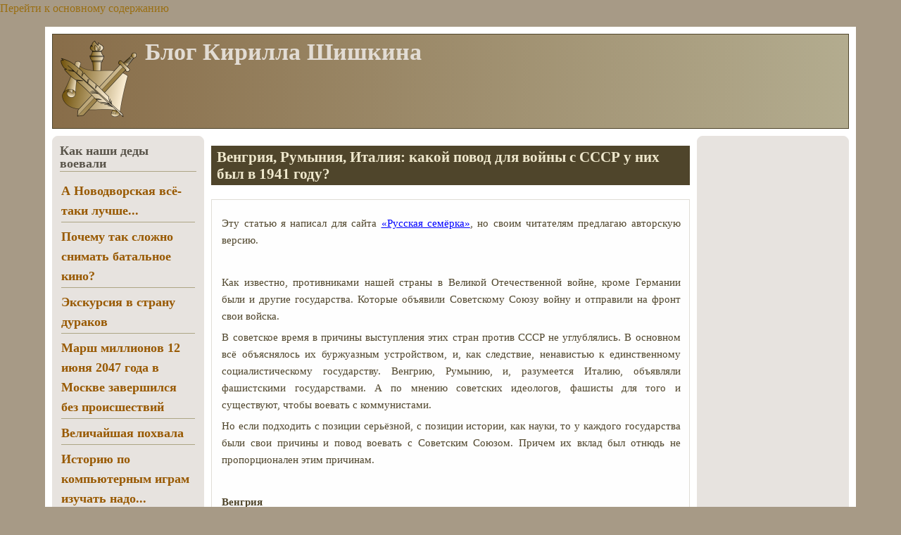

--- FILE ---
content_type: text/html; charset=utf-8
request_url: http://nwtele.ru/content/vengriya-rumyniya-italiya-kakoy-povod-dlya-voyny-s-sssr-u-nih-byl-v-1941-godu?page=24
body_size: 10882
content:
<!DOCTYPE html>
<head>
  <meta http-equiv="Content-Type" content="text/html; charset=utf-8" />
<meta name="Generator" content="Drupal 7 (http://drupal.org)" />
<link rel="canonical" href="/content/vengriya-rumyniya-italiya-kakoy-povod-dlya-voyny-s-sssr-u-nih-byl-v-1941-godu" />
<link rel="shortlink" href="/node/576" />
<meta name="viewport" content="width=device-width, initial-scale=1" />
  <title>Венгрия, Румыния, Италия: какой повод для войны с СССР у них был в 1941 году? | Блог Кирилла Шишкина</title>
  <style type="text/css" media="all">
@import url("http://nwtele.ru/modules/system/system.base.css?pgp7m5");
@import url("http://nwtele.ru/modules/system/system.menus.css?pgp7m5");
@import url("http://nwtele.ru/modules/system/system.messages.css?pgp7m5");
@import url("http://nwtele.ru/modules/system/system.theme.css?pgp7m5");
</style>
<style type="text/css" media="all">
@import url("http://nwtele.ru/sites/all/modules/simplenews/simplenews.css?pgp7m5");
@import url("http://nwtele.ru/modules/comment/comment.css?pgp7m5");
@import url("http://nwtele.ru/modules/field/theme/field.css?pgp7m5");
@import url("http://nwtele.ru/modules/node/node.css?pgp7m5");
@import url("http://nwtele.ru/modules/search/search.css?pgp7m5");
@import url("http://nwtele.ru/modules/user/user.css?pgp7m5");
@import url("http://nwtele.ru/sites/all/modules/views/css/views.css?pgp7m5");
@import url("http://nwtele.ru/sites/all/modules/ckeditor/css/ckeditor.css?pgp7m5");
</style>
<style type="text/css" media="all">
@import url("http://nwtele.ru/sites/all/modules/ctools/css/ctools.css?pgp7m5");
</style>
<style type="text/css" media="all">
@import url("http://nwtele.ru/sites/all/themes/mayo/css/style.css?pgp7m5");
@import url("http://nwtele.ru/sites/default/files/color/mayo-3f643c4e/colors.css?pgp7m5");
</style>
<link type="text/css" rel="stylesheet" href="http://nwtele.ru/sites/default/files/mayo/mayo_files/mayo.responsive.layout.css?pgp7m5" media="only screen" />

<!--[if IE 8]>
<link type="text/css" rel="stylesheet" href="http://nwtele.ru/sites/all/themes/mayo/css/ie8.css?pgp7m5" media="all" />
<![endif]-->

<!--[if  IE 7]>
<link type="text/css" rel="stylesheet" href="http://nwtele.ru/sites/all/themes/mayo/css/ie.css?pgp7m5" media="all" />
<![endif]-->

<!--[if IE 6]>
<link type="text/css" rel="stylesheet" href="http://nwtele.ru/sites/all/themes/mayo/css/ie6.css?pgp7m5" media="all" />
<![endif]-->
<style type="text/css" media="all">
<!--/*--><![CDATA[/*><!--*/
body{font-size:100%;font-family:Georgia,'Palatino Linotype','Book Antiqua','URW Palladio L',Baskerville,Meiryo,'Hiragino Mincho Pro','MS PMincho',serif;}
h1,h2,h3,h4,h5{font-family:Georgia,'Palatino Linotype','Book Antiqua','URW Palladio L',Baskerville,Meiryo,'Hiragino Mincho Pro','MS PMincho',serif;}

/*]]>*/-->
</style>
  <script type="text/javascript" src="http://nwtele.ru/misc/jquery.js?v=1.4.4"></script>
<script type="text/javascript" src="http://nwtele.ru/misc/jquery-extend-3.4.0.js?v=1.4.4"></script>
<script type="text/javascript" src="http://nwtele.ru/misc/jquery-html-prefilter-3.5.0-backport.js?v=1.4.4"></script>
<script type="text/javascript" src="http://nwtele.ru/misc/jquery.once.js?v=1.2"></script>
<script type="text/javascript" src="http://nwtele.ru/misc/drupal.js?pgp7m5"></script>
<script type="text/javascript" src="http://nwtele.ru/sites/default/files/languages/ru_MVsFcCfNZX99-TnGjhMDn2fnUtapnDcK_OJz_ojYVKA.js?pgp7m5"></script>
<script type="text/javascript" src="http://nwtele.ru/sites/all/modules/google_analytics/googleanalytics.js?pgp7m5"></script>
<script type="text/javascript" src="https://www.googletagmanager.com/gtag/js?id=UA-109695971-1"></script>
<script type="text/javascript">
<!--//--><![CDATA[//><!--
window.dataLayer = window.dataLayer || [];function gtag(){dataLayer.push(arguments)};gtag("js", new Date());gtag("set", "developer_id.dMDhkMT", true);gtag("config", "UA-109695971-1", {"groups":"default","anonymize_ip":true});
//--><!]]>
</script>
<script type="text/javascript">
<!--//--><![CDATA[//><!--
jQuery.extend(Drupal.settings, {"basePath":"\/","pathPrefix":"","setHasJsCookie":0,"ajaxPageState":{"theme":"mayo","theme_token":"6LovsQCMdAyN1Gf4xCvYm1FUanC2J9txFkbzZVlT4OU","js":{"misc\/jquery.js":1,"misc\/jquery-extend-3.4.0.js":1,"misc\/jquery-html-prefilter-3.5.0-backport.js":1,"misc\/jquery.once.js":1,"misc\/drupal.js":1,"public:\/\/languages\/ru_MVsFcCfNZX99-TnGjhMDn2fnUtapnDcK_OJz_ojYVKA.js":1,"sites\/all\/modules\/google_analytics\/googleanalytics.js":1,"https:\/\/www.googletagmanager.com\/gtag\/js?id=UA-109695971-1":1,"0":1},"css":{"modules\/system\/system.base.css":1,"modules\/system\/system.menus.css":1,"modules\/system\/system.messages.css":1,"modules\/system\/system.theme.css":1,"sites\/all\/modules\/simplenews\/simplenews.css":1,"modules\/comment\/comment.css":1,"modules\/field\/theme\/field.css":1,"modules\/node\/node.css":1,"modules\/search\/search.css":1,"modules\/user\/user.css":1,"sites\/all\/modules\/views\/css\/views.css":1,"sites\/all\/modules\/ckeditor\/css\/ckeditor.css":1,"sites\/all\/modules\/ctools\/css\/ctools.css":1,"sites\/all\/themes\/mayo\/css\/style.css":1,"sites\/all\/themes\/mayo\/css\/colors.css":1,"public:\/\/mayo\/mayo_files\/mayo.responsive.layout.css":1,"sites\/all\/themes\/mayo\/css\/ie8.css":1,"sites\/all\/themes\/mayo\/css\/ie.css":1,"sites\/all\/themes\/mayo\/css\/ie6.css":1,"0":1,"1":1}},"googleanalytics":{"account":["UA-109695971-1"],"trackOutbound":1,"trackMailto":1,"trackDownload":1,"trackDownloadExtensions":"7z|aac|arc|arj|asf|asx|avi|bin|csv|doc(x|m)?|dot(x|m)?|exe|flv|gif|gz|gzip|hqx|jar|jpe?g|js|mp(2|3|4|e?g)|mov(ie)?|msi|msp|pdf|phps|png|ppt(x|m)?|pot(x|m)?|pps(x|m)?|ppam|sld(x|m)?|thmx|qtm?|ra(m|r)?|sea|sit|tar|tgz|torrent|txt|wav|wma|wmv|wpd|xls(x|m|b)?|xlt(x|m)|xlam|xml|z|zip"}});
//--><!]]>
</script>

<!-- Global site tag (gtag.js) - Google Analytics -->
<script async src="https://www.googletagmanager.com/gtag/js?id=UA-109695971-1"></script>
<script>
  window.dataLayer = window.dataLayer || [];
  function gtag(){dataLayer.push(arguments);}
  gtag('js', new Date());

  gtag('config', 'UA-109695971-1');
</script>

</head>
<body class="html not-front not-logged-in two-sidebars page-node page-node- page-node-576 node-type-story rc-1" >
  <div id="skip-link">
    <a href="#main-content" class="element-invisible element-focusable">Перейти к основному содержанию</a>
  </div>
    

<div id="page-wrapper" style=" margin-top: 14px; margin-bottom: 14px;">
  <div id="page" style="padding: 10px;">

    <div id="header" style="border-width: 1px;">
    <div id="header-watermark" style="">
    <div class="section clearfix">

              <div id="logo">
        <a href="/" title="Главная" rel="home">
          <img src="http://nwtele.ru/sites/default/files/08_0.png" alt="Главная" />
        </a>
        </div> <!-- /#logo -->
      
              <div id="name-and-slogan">
                                    <div id="site-name"><strong>
                <a href="/" title="Главная" rel="home"><span>Блог Кирилла Шишкина</span></a>
              </strong></div>
                      
                  </div> <!-- /#name-and-slogan -->
      
      
            
      
      <div class="clearfix cfie"></div>

    </div> <!-- /.section -->
    </div> <!-- /#header-watermark -->
    </div> <!-- /#header -->

    
    <div class="clearfix cfie"></div>

    <!-- for nice_menus, superfish -->
        
    <!-- space between menus and contents -->
    <div class="spacer clearfix cfie"></div>


    <div id="main-wrapper">
    <div id="main" class="clearfix" style="">

      
      
      
      <div class="clearfix cfie"></div>


      <!-- main content -->
      <div id="content" class="column"><div class="section">

        
        
        <a id="main-content"></a>
                <h1 class="title" id="page-title">Венгрия, Румыния, Италия: какой повод для войны с СССР у них был в 1941 году?</h1>                <div class="tabs clearfix"></div>                          <div class="region region-content">
    <div id="block-system-main" class="block block-system clearfix">

    
  <div class="content">
    <div id="node-576" class="node node-story clearfix" about="/content/vengriya-rumyniya-italiya-kakoy-povod-dlya-voyny-s-sssr-u-nih-byl-v-1941-godu" typeof="sioc:Item foaf:Document">

  
      <span property="dc:title" content="Венгрия, Румыния, Италия: какой повод для войны с СССР у них был в 1941 году?" class="rdf-meta element-hidden"></span><span property="sioc:num_replies" content="0" datatype="xsd:integer" class="rdf-meta element-hidden"></span>
  
  <div class="content">
    <div class="field field-name-body field-type-text-with-summary field-label-hidden"><div class="field-items"><div class="field-item even" property="content:encoded"><p class="rtejustify"><span style="font-size:11pt"><span style="font-family:&quot;PT Serif&quot;,serif">Эту статью я написал для сайта <a href="https://russian7.ru/post/vengriya-rumyniya-italiya-kakoy-povod-dl/" style="color:blue; text-decoration:underline">«Русская семёрка»</a>, но своим читателям предлагаю авторскую версию.</span></span></p>
<p class="rtejustify"> </p>
<p class="rtejustify"><span style="font-size:11pt"><span style="font-family:&quot;PT Serif&quot;,serif">Как известно, противниками нашей страны в Великой Отечественной войне, кроме Германии были и другие государства. Которые объявили Советскому Союзу войну и отправили на фронт свои войска. </span></span></p>
<p class="rtejustify"><span style="font-size:11pt"><span style="font-family:&quot;PT Serif&quot;,serif">В советское время в причины выступления этих стран против СССР не углублялись. В основном всё объяснялось их буржуазным устройством, и, как следствие, ненавистью к единственному социалистическому государству. Венгрию, Румынию, и, разумеется Италию, объявляли фашистскими государствами. А по мнению советских идеологов, фашисты для того и существуют, чтобы воевать с коммунистами. </span></span></p>
<p class="rtejustify"><span style="font-size:11pt"><span style="font-family:&quot;PT Serif&quot;,serif">Но если подходить с позиции серьёзной, с позиции истории, как науки, то у каждого государства были свои причины и повод воевать с Советским Союзом. Причем их вклад был отнюдь не пропорционален этим причинам. </span></span></p>
<p class="rtejustify"> </p>
<p class="rtejustify"><span style="font-size:11pt"><span style="font-family:&quot;PT Serif&quot;,serif"><strong>Венгрия</strong></span></span></p>
<p class="rtejustify"> </p>
<p class="rtejustify"><span style="font-size:11pt"><span style="font-family:&quot;PT Serif&quot;,serif">Веских причин воевать с Советским Союзом у Венгрии не было. С одной стороны, было желание приобрести некоторые новые территории, например, часть Буковины, которая когда-то входила в Австро-Венгрию. Причем именно в ту часть, которая венгерская. С другой стороны, Венгрия только приобрела Трансильванию, и ей хватало забот по освоению этой очень немаленькой территории.</span></span></p>
<p class="rtejustify"><span style="font-size:11pt"><span style="font-family:&quot;PT Serif&quot;,serif">И, что немаловажно, у Венгрии, по сути, не было армии. В 41-м году ей практически нечего было выставить на фронт. Связанная Трианонским договором, Венгрия не могла производить танки, самолёты и многое другое. И если Германия отказалась выполнять Версальский договор, то Венгрия только-только от него уходила. Именно по этой причине немецкий Генштаб никак не рассматривал участие венгерских войск в войне против СССР.</span></span></p>
<p class="rtejustify"><span style="font-size:11pt"><span style="font-family:&quot;PT Serif&quot;,serif">И, тем не менее, хоть и почти символичный контингент своих войск, венгерское правительство к войне подготовило. </span></span></p>
<p class="rtejustify"><span style="font-size:11pt"><span style="font-family:&quot;PT Serif&quot;,serif">Формальным поводом для вступления в войну послужила бомбардировка неизвестными самолётами города Кошице 26-го июня. Город, кстати словацкий, венгры его просто оккупировали. Кто бомбил до сих пор неизвестно. Есть версия, что это была немецкая провокация. Что выглядит, по меньшей мере, странно. Поскольку Венгрия и так склонялась к участию в войне, а её помощь Германии как раз была меньше всего нужна. Поэтому версия о том, что бомбили советские самолеты, то ли по ошибке, то ли просто действуя по предвоенным планам, выглядит более достоверно. </span></span></p>
<p class="rtejustify"><span style="font-size:11pt"><span style="font-family:&quot;PT Serif&quot;,serif">В результате Венгрия объявила войну СССР 27-го июня. </span></span></p>
<p class="rtejustify"><span style="font-size:11pt"><span style="font-family:&quot;PT Serif&quot;,serif">Участие Венгрии во Второй Мировой войне обошлось ей в 809 066 погибших венгерских солдат. Подавляющее большинство погибло в боях с Красной Армией</span></span></p>
<p class="rtejustify"> </p>
<p class="rtejustify"><span style="font-size:11pt"><span style="font-family:&quot;PT Serif&quot;,serif"><strong>Румыния</strong></span></span></p>
<p class="rtejustify"> </p>
<p class="rtejustify"><span style="font-size:11pt"><span style="font-family:&quot;PT Serif&quot;,serif">Ситуация Румынии к 1941 году была просто критической. Болгария отняла у неё Южную Добруджу, Венгрия — Трансильванию, Советский Союз — Бессарабию и Северную Буковину. То, что все эти страны вернули себе свои территории не столь важно. </span></span></p>
<p class="rtejustify"><span style="font-size:11pt"><span style="font-family:&quot;PT Serif&quot;,serif">В сложившейся ситуации единственным выходом для Румынии был союз с Германией, которая бы могла защитить её от Венгрии, и дать возможность как-то компенсировать территориальные потери. А что-то приобрести Румыния могла только за счёт СССР, претендуя не только на Молдавию (её румыны почему-то считали своей неотъемлемой частью), но и значительную часть Причерноморья, в первую очередь Одессу. </span></span></p>
<p class="rtejustify"><span style="font-size:11pt"><span style="font-family:&quot;PT Serif&quot;,serif">Румыния оказалась единственным союзником Германии, чьи войска начали войну 22-го июня. </span></span></p>
<p class="rtejustify"><span style="font-size:11pt"><span style="font-family:&quot;PT Serif&quot;,serif">Потери Румынии на Восточном фронте составили 475 070 человек убитыми. </span></span></p>
<p class="rtejustify"> </p>
<p class="rtejustify"><span style="font-size:11pt"><span style="font-family:&quot;PT Serif&quot;,serif"><strong>Италия</strong></span></span></p>
<p class="rtejustify"> </p>
<p class="rtejustify"><span style="font-size:11pt"><span style="font-family:&quot;PT Serif&quot;,serif">Страна, у которой точно не было повода воевать с Советским Союзом — это Италия. Особенно учитывая географическое положение. Вооруженные силы Италии с трудом справляясь с решением задач в районе Средиземноморья, доставляя своим союзникам-немцам больше проблем, чем помощи. Армия у итальянцев была откровенно слабая. Но Муссолини стремился участвовать во всем и везде. Командование Вермахта с огромным трудом отбилось от «помощи» итальянцев в планируемом вторжении на Британские острова. </span></span></p>
<p class="rtejustify"><span style="font-size:11pt"><span style="font-family:&quot;PT Serif&quot;,serif">То, что Гитлер сообщил Муссолини о вторжении в СССР лишь 21-го июня, не помешало итальянцам объявить войну Советскому Союзу уже на следующий день. </span></span></p>
<p class="rtejustify"><span style="font-size:11pt"><span style="font-family:&quot;PT Serif&quot;,serif">Желание Дуче отправить итальянские войска на Восточный фронт, в помощь Вермахту, было встречено в штыки, но 30-го июня итальянцы все-таки получили согласие. </span></span></p>
<p class="rtejustify"><span style="font-size:11pt"><span style="font-family:&quot;PT Serif&quot;,serif">Повод для объявления войны порадовал бы любого советского историка: Италия вступала в войну, чтобы принять участие во «всеобщем крестовом походе против коммунизма».</span></span></p>
<p class="rtejustify"><span style="font-size:11pt"><span style="font-family:&quot;PT Serif&quot;,serif">Польза от итальянских войск на Восточном фронте была минимальна. Они оказались очень кстати лишь в тот момент, когда между участками фронта, занимаемыми румынским и венгерскими войска (находившимися де-факто в состоянии войны), нужно было кого-то поставить. </span></span></p>
<p class="rtejustify"><span style="font-size:11pt"><span style="font-family:&quot;PT Serif&quot;,serif">«Приключения» итальянцев в России закончились особо трагически. Остатки войск, после разгрома под Сталинградом, были вывезены на Украину, где бывшие союзники (к тому времени Италия перешла на сторону англо-американцев) арестовали всех итальянцев и отправили их в концлагеря. При этом более двух тысяч итальянцев были сразу же расстреляны. </span></span></p>
<p class="rtejustify"><span style="font-size:11pt"><span style="font-family:&quot;PT Serif&quot;,serif">Потери Италии на Восточном фронте оцениваются примерно в 70 000 человек, включая не вернувшихся из плена.</span></span></p>
<p class="rtejustify"> </p>
<p class="rtejustify"><span style="font-size:11pt"><span style="font-family:&quot;PT Serif&quot;,serif"><strong>Словакия</strong></span></span></p>
<p class="rtejustify"> </p>
<p class="rtejustify"><span style="font-size:11pt"><span style="font-family:&quot;PT Serif&quot;,serif">Словакии с полуторамиллионным населением вмешиваться в драку держав был едва ли уместно. Тем более, уверенности в том, что словаки буду хорошо воевать против других славян, не было ни у словацкого руководства, ни у немецкого. Опыт Первой Мировой войны был ещё свеж. </span></span></p>
<p class="rtejustify"><span style="font-size:11pt"><span style="font-family:&quot;PT Serif&quot;,serif">Тем не менее, словацкое руководство, рассчитывало получить какие-то преференции от своего участия в войне. Их ситуация была чем-то схожа с румынской – Венгрия уже оккупировала часть словацких земель, и не собиралась на этом останавливаться. Всё-таки в Австро-Венгрии словацкие земли относились к венгерской части двуединой монархии, и венгры это хорошо помнили. </span></span></p>
<p class="rtejustify"><span style="font-size:11pt"><span style="font-family:&quot;PT Serif&quot;,serif">Словакия объявила войну СССР 23 июня 1941 года. </span></span></p>
<p class="rtejustify"><span style="font-size:11pt"><span style="font-family:&quot;PT Serif&quot;,serif">Участие словацких войск было минимальным, в первую очередь по причине крохотных вооруженных сил. Использование словацких частей даже в тылу усложнялось ненадёжностью словацких солдат, которые охотнее помогали партизанам, чем с ними боролись. </span></span></p>
<p class="rtejustify"><span style="font-size:11pt"><span style="font-family:&quot;PT Serif&quot;,serif">В войне против СССР погибло около 3500 тысяч словаков, зато в плен сдалось 27000 человек.</span></span></p>
<p class="rtejustify"> </p>
<p class="rtejustify"><span style="font-size:11pt"><span style="font-family:&quot;PT Serif&quot;,serif"><strong>…и Финляндия</strong></span></span></p>
<p class="rtejustify"> </p>
<p class="rtejustify"><span style="font-size:11pt"><span style="font-family:&quot;PT Serif&quot;,serif">Война с Финляндией, по сути, была некой отдельной войной двух стран в рамках общих боевых действий на Восточном фронте Второй Мировой. </span></span></p>
<p class="rtejustify"><span style="font-size:11pt"><span style="font-family:&quot;PT Serif&quot;,serif">Искать повод войны для Финляндии особо нет необходимости — это возврат потерянных в результате Зимней войны территорий.</span></span></p>
<p class="rtejustify"><span style="font-size:11pt"><span style="font-family:&quot;PT Serif&quot;,serif">Несмотря на потенциальную возможность возврата территорий, финское правительство решило объявить о нейтралитете в начавшейся войне. Этому помешал удар советской авиации по финским аэродромам 25-го июня. В результате вместо заявления о нейтралитете Финляндия 26-го июня официально объявила войну СССР.</span></span></p>
<p class="rtejustify"><span style="font-size:11pt"><span style="font-family:&quot;PT Serif&quot;,serif">Из всех европейских союзников Германии Финляндия мобилизовала самый большой процент населения, каждый шестой житель был призван.</span></span></p>
<p class="rtejustify"><span style="font-size:11pt"><span style="font-family:&quot;PT Serif&quot;,serif">Безвозвратные потери Финляндии в войне против СССР в период после 22 июня 1941 года составили 84 337 человек.</span></span></p>
</div></div></div>  </div>

  <ul class="links inline"><li class="comment_forbidden first last"><span><a href="/user/login?destination=node/576%23comment-form">Войдите</a>, чтобы оставлять комментарии</span></li>
</ul>
</div>

 <!-- added -->

  </div>
</div>
<div id="block-block-4" class="block block-block clearfix">

    
  <div class="content">
    <script async src="//pagead2.googlesyndication.com/pagead/js/adsbygoogle.js"></script>
<!-- Блок Кирилла Шишкина 2 -->
<ins class="adsbygoogle"
     style="display:block"
     data-ad-client="ca-pub-6875857603473865"
     data-ad-slot="6454438421"
     data-ad-format="auto"></ins>
<script>
(adsbygoogle = window.adsbygoogle || []).push({});
</script>
  </div>
</div>
<div id="block-block-12" class="block block-block clearfix">

    <h2>Мой канал на Дзен</h2>
  
  <div class="content">
    <!--smart_paging_filter--><p class="rtecenter"><a href="https://zen.yandex.ru/id/5c45a9e34d404000adabbe5f" target="_blank"><img alt="" src="https://content.foto.my.mail.ru/mail/cyrilsh/_myphoto/h-1278.jpg" style="height:104px; width:500px" /></a></p>
  </div>
</div>
<div id="block-block-7" class="block block-block clearfix">

    <h2>Мои страницы в социальных сетях</h2>
  
  <div class="content">
    <!--smart_paging_filter--><p class="rtecenter"><a href="https://www.facebook.com/cyrilshishkin" target="_blank"><img alt="" src="https://content.foto.my.mail.ru/mail/cyrilsh/_myphoto/h-1092.jpg" style="height:90px; width:90px" /></a> <a href="https://vk.com/id2036269" target="_blank"><img alt="" src="https://content.foto.my.mail.ru/mail/cyrilsh/_myphoto/h-1090.jpg" style="height:90px; width:90px" /></a> <a href="https://ok.ru/profile/46054660468" target="_blank"><img alt="" src="https://content.foto.my.mail.ru/mail/cyrilsh/_myphoto/h-1091.jpg" style="height:90px; width:90px" /></a></p>
<p class="rtecenter"><span style="color:#663300"><strong><em>Вы можете подружиться со мной в социальных</em></strong></span></p>
<p class="rtecenter"><span style="color:#663300"><strong><em>сетях и следить там за новостями на моём сайте.</em></strong></span></p>
  </div>
</div>
<div id="block-block-1" class="block block-block clearfix">

    <h2>Поделитесь с друзьями</h2>
  
  <div class="content">
    <script type="text/javascript">(function() {
  if (window.pluso)if (typeof window.pluso.start == "function") return;
  if (window.ifpluso==undefined) { window.ifpluso = 1;
    var d = document, s = d.createElement('script'), g = 'getElementsByTagName';
    s.type = 'text/javascript'; s.charset='UTF-8'; s.async = true;
    s.src = ('https:' == window.location.protocol ? 'https' : 'http')  + '://share.pluso.ru/pluso-like.js';
    var h=d[g]('body')[0];
    h.appendChild(s);
  }})();</script>
<div class="pluso" data-background="#ebebeb" data-options="big,square,line,horizontal,counter,theme=04" data-services="vkontakte,odnoklassniki,facebook,twitter,google,moimir,email,print"></div>  </div>
</div>
<div id="block-block-6" class="block block-block clearfix">

    
  <div class="content">
    <!--smart_paging_filter--><p class="rtecenter"><a href="http://litgeo.nwtele.ru" target="_blank"><img alt="" src="https://content.foto.my.mail.ru/mail/cyrilsh/_myphoto/i-1056.jpg" style="height:143px; width:550px" /></a></p>
  </div>
</div>
  </div>
        
      </div></div> <!-- /.section, /#content -->

      <!-- sidebar (first) -->
              <div id="sidebar-first" class="column sidebar"><div class="section">
            <div class="region region-sidebar-first">
    <div id="block-views-story-block-1" class="block block-views clearfix">

    <h2>Как наши деды воевали</h2>
  
  <div class="content">
    <div class="view view-story view-id-story view-display-id-block_1 view-dom-id-49d11f5b1d3e5b5331a2af8f165da09c">
        
  
  
      <div class="view-content">
        <div class="views-row views-row-1 views-row-odd views-row-first">
      
  <div class="views-field views-field-title">        <h2 class="field-content"><a href="/content/%D0%B0-%D0%BD%D0%BE%D0%B2%D0%BE%D0%B4%D0%B2%D0%BE%D1%80%D1%81%D0%BA%D0%B0%D1%8F-%D0%B2%D1%81%D1%91-%D1%82%D0%B0%D0%BA%D0%B8-%D0%BB%D1%83%D1%87%D1%88%D0%B5">А Новодворская всё-таки лучше...</a></h2>  </div>  </div>
  <div class="views-row views-row-2 views-row-even">
      
  <div class="views-field views-field-title">        <h2 class="field-content"><a href="/content/%D0%BF%D0%BE%D1%87%D0%B5%D0%BC%D1%83-%D1%82%D0%B0%D0%BA-%D1%81%D0%BB%D0%BE%D0%B6%D0%BD%D0%BE-%D1%81%D0%BD%D0%B8%D0%BC%D0%B0%D1%82%D1%8C-%D0%B1%D0%B0%D1%82%D0%B0%D0%BB%D1%8C%D0%BD%D0%BE%D0%B5-%D0%BA%D0%B8%D0%BD%D0%BE">Почему так сложно снимать батальное кино?</a></h2>  </div>  </div>
  <div class="views-row views-row-3 views-row-odd">
      
  <div class="views-field views-field-title">        <h2 class="field-content"><a href="/content/%D1%8D%D0%BA%D1%81%D0%BA%D1%83%D1%80%D1%81%D0%B8%D1%8F-%D0%B2-%D1%81%D1%82%D1%80%D0%B0%D0%BD%D1%83-%D0%B4%D1%83%D1%80%D0%B0%D0%BA%D0%BE%D0%B2">Экскурсия в страну дураков</a></h2>  </div>  </div>
  <div class="views-row views-row-4 views-row-even">
      
  <div class="views-field views-field-title">        <h2 class="field-content"><a href="/content/%D0%BC%D0%B0%D1%80%D1%88-%D0%BC%D0%B8%D0%BB%D0%BB%D0%B8%D0%BE%D0%BD%D0%BE%D0%B2-12-%D0%B8%D1%8E%D0%BD%D1%8F-2047-%D0%B3%D0%BE%D0%B4%D0%B0-%D0%B2-%D0%BC%D0%BE%D1%81%D0%BA%D0%B2%D0%B5-%D0%B7%D0%B0%D0%B2%D0%B5%D1%80%D1%88%D0%B8%D0%BB%D1%81%D1%8F-%D0%B1%D0%B5%D0%B7-%D0%BF%D1%80%D0%BE%D0%B8%D1%81%D1%88%D0%B5%D1%81%D1%82%D0%B2%D0%B8%D0%B9">Марш миллионов 12 июня 2047 года в Москве завершился без происшествий</a></h2>  </div>  </div>
  <div class="views-row views-row-5 views-row-odd">
      
  <div class="views-field views-field-title">        <h2 class="field-content"><a href="/content/%D0%B2%D0%B5%D0%BB%D0%B8%D1%87%D0%B0%D0%B9%D1%88%D0%B0%D1%8F-%D0%BF%D0%BE%D1%85%D0%B2%D0%B0%D0%BB%D0%B0">Величайшая похвала</a></h2>  </div>  </div>
  <div class="views-row views-row-6 views-row-even">
      
  <div class="views-field views-field-title">        <h2 class="field-content"><a href="/content/%D0%B8%D1%81%D1%82%D0%BE%D1%80%D0%B8%D1%8E-%D0%BF%D0%BE-%D0%BA%D0%BE%D0%BC%D0%BF%D1%8C%D1%8E%D1%82%D0%B5%D1%80%D0%BD%D1%8B%D0%BC-%D0%B8%D0%B3%D1%80%D0%B0%D0%BC-%D0%B8%D0%B7%D1%83%D1%87%D0%B0%D1%82%D1%8C-%D0%BD%D0%B0%D0%B4%D0%BE">Историю по компьютерным играм изучать надо...</a></h2>  </div>  </div>
  <div class="views-row views-row-7 views-row-odd">
      
  <div class="views-field views-field-title">        <h2 class="field-content"><a href="/content/%D1%81%D1%82%D0%B0%D0%BB%D0%B8%D0%BD%D1%81%D0%BA%D0%B8%D0%B5-%D1%83%D0%B4%D0%B0%D1%80%D1%8B-%D0%BF%D0%BE-%D1%8F%D0%B1%D0%BB%D0%BE%D0%BA%D0%B0%D0%BC-%D0%BF%D0%B0%D1%80%D0%BD%D0%B0%D1%81%D0%B0-%D1%87%D0%B0%D1%81%D1%82%D1%8C-2-%D1%8F">Сталинские удары по яблокам Парнаса (часть 2-я)</a></h2>  </div>  </div>
  <div class="views-row views-row-8 views-row-even">
      
  <div class="views-field views-field-title">        <h2 class="field-content"><a href="/content/%D1%81%D1%82%D0%B0%D0%BB%D0%B8%D0%BD%D1%81%D0%BA%D0%B8%D0%B5-%D1%83%D0%B4%D0%B0%D1%80%D1%8B-%D0%BF%D0%BE-%D1%8F%D0%B1%D0%BB%D0%BE%D0%BA%D0%B0%D0%BC-%D0%BF%D0%B0%D1%80%D0%BD%D0%B0%D1%81%D0%B0">Сталинские удары по яблокам парнаса</a></h2>  </div>  </div>
  <div class="views-row views-row-9 views-row-odd">
      
  <div class="views-field views-field-title">        <h2 class="field-content"><a href="/content/%D0%B5%D1%81%D0%BB%D0%B8-%D0%B1%D1%8B-%D1%82%D0%B0%D0%BD%D0%BA-%D0%BD%D0%B0%D0%B7%D0%B2%D0%B0%D0%BB%D0%B8-%D0%BD%D0%B5-%C2%AB%D1%82%D0%B0%D0%BD%D0%BA%D0%BE%D0%BC%C2%BB">Если бы танк назвали не «танком».</a></h2>  </div>  </div>
  <div class="views-row views-row-10 views-row-even">
      
  <div class="views-field views-field-title">        <h2 class="field-content"><a href="/content/mify-zamenyali-grekam-teleserialy">Мифы заменяли грекам телесериалы</a></h2>  </div>  </div>
  <div class="views-row views-row-11 views-row-odd">
      
  <div class="views-field views-field-title">        <h2 class="field-content"><a href="/content/%D0%BB%D0%B8%D0%B1%D0%B5%D1%80%D0%B0%D0%BB%D0%B8%D0%B7%D0%BC-%D0%B8-%D0%BE%D0%B1%D1%80%D0%B0%D0%B7%D0%BE%D0%B2%D0%B0%D0%BD%D0%B8%D0%B5">Либерализм и образование</a></h2>  </div>  </div>
  <div class="views-row views-row-12 views-row-even">
      
  <div class="views-field views-field-title">        <h2 class="field-content"><a href="/content/%D0%B1%D1%83%D0%B4%D1%83%D1%82-%D0%BB%D0%B8-%D0%B5%D1%89%D1%91-%D0%B1%D0%B8%D1%82%D1%8C-%D0%BD%D0%B0%D0%B2%D0%B0%D0%BB%D1%8C%D0%BD%D0%BE%D0%B3%D0%BE">Будут ли ещё бить Навального?</a></h2>  </div>  </div>
  <div class="views-row views-row-13 views-row-odd">
      
  <div class="views-field views-field-title">        <h2 class="field-content"><a href="/content/vsya-pravda-o-sionizme">Вся правда о Сионизме</a></h2>  </div>  </div>
  <div class="views-row views-row-14 views-row-even">
      
  <div class="views-field views-field-title">        <h2 class="field-content"><a href="/content/%D1%87%D0%B5%D0%BC-%D0%BE%D1%82%D0%BB%D0%B8%D1%87%D0%B0%D1%8E%D1%82%D1%81%D1%8F-%D1%80%D1%83%D1%81%D1%81%D0%BA%D0%B8%D0%B5-%D0%BE%D1%82-%D0%B2%D1%81%D0%B5%D1%85-%D0%BE%D1%81%D1%82%D0%B0%D0%BB%D1%8C%D0%BD%D1%8B%D1%85%E2%80%A6">Чем отличаются русские от всех остальных…</a></h2>  </div>  </div>
  <div class="views-row views-row-15 views-row-odd views-row-last">
      
  <div class="views-field views-field-title">        <h2 class="field-content"><a href="/content/%D0%BE-%D1%81%D1%82%D1%80%D0%B0%D0%BD%D0%BD%D0%BE%D1%81%D1%82%D1%8F%D1%85-%D0%BF%D0%BE%D0%BB%D0%B8%D1%82%D0%B8%D1%87%D0%B5%D1%81%D0%BA%D0%BE%D0%B9-%D0%B3%D0%B5%D0%BE%D0%B3%D1%80%D0%B0%D1%84%D0%B8%D0%B8">О странностях политической географии</a></h2>  </div>  </div>
    </div>
  
      <h2 class="element-invisible">Страницы</h2><div class="item-list"><ul class="pager"><li class="pager-first first"><a title="На первую страницу" href="/content/vengriya-rumyniya-italiya-kakoy-povod-dlya-voyny-s-sssr-u-nih-byl-v-1941-godu">« первая</a></li>
<li class="pager-previous"><a title="На предыдущую страницу" href="/content/vengriya-rumyniya-italiya-kakoy-povod-dlya-voyny-s-sssr-u-nih-byl-v-1941-godu?page=23">‹ предыдущая</a></li>
<li class="pager-ellipsis">…</li>
<li class="pager-item"><a title="На страницу номер 20" href="/content/vengriya-rumyniya-italiya-kakoy-povod-dlya-voyny-s-sssr-u-nih-byl-v-1941-godu?page=19">20</a></li>
<li class="pager-item"><a title="На страницу номер 21" href="/content/vengriya-rumyniya-italiya-kakoy-povod-dlya-voyny-s-sssr-u-nih-byl-v-1941-godu?page=20">21</a></li>
<li class="pager-item"><a title="На страницу номер 22" href="/content/vengriya-rumyniya-italiya-kakoy-povod-dlya-voyny-s-sssr-u-nih-byl-v-1941-godu?page=21">22</a></li>
<li class="pager-item"><a title="На страницу номер 23" href="/content/vengriya-rumyniya-italiya-kakoy-povod-dlya-voyny-s-sssr-u-nih-byl-v-1941-godu?page=22">23</a></li>
<li class="pager-item"><a title="На страницу номер 24" href="/content/vengriya-rumyniya-italiya-kakoy-povod-dlya-voyny-s-sssr-u-nih-byl-v-1941-godu?page=23">24</a></li>
<li class="pager-current">25</li>
<li class="pager-item"><a title="На страницу номер 26" href="/content/vengriya-rumyniya-italiya-kakoy-povod-dlya-voyny-s-sssr-u-nih-byl-v-1941-godu?page=25">26</a></li>
<li class="pager-item"><a title="На страницу номер 27" href="/content/vengriya-rumyniya-italiya-kakoy-povod-dlya-voyny-s-sssr-u-nih-byl-v-1941-godu?page=26">27</a></li>
<li class="pager-item"><a title="На страницу номер 28" href="/content/vengriya-rumyniya-italiya-kakoy-povod-dlya-voyny-s-sssr-u-nih-byl-v-1941-godu?page=27">28</a></li>
<li class="pager-next"><a title="На следующую страницу" href="/content/vengriya-rumyniya-italiya-kakoy-povod-dlya-voyny-s-sssr-u-nih-byl-v-1941-godu?page=25">следующая ›</a></li>
<li class="pager-last last"><a title="На последнюю страницу" href="/content/vengriya-rumyniya-italiya-kakoy-povod-dlya-voyny-s-sssr-u-nih-byl-v-1941-godu?page=27">последняя »</a></li>
</ul></div>  
  
  
  
  
</div>  </div>
</div>
<div id="block-menu-menu-menu-main" class="block block-menu clearfix">

    <h2>Разделы сайта</h2>
  
  <div class="content">
    <ul class="menu"><li class="first leaf"><a href="/" title="">Мой блог</a></li>
<li class="leaf"><a href="/ded" title="">Как наши деды воевали</a></li>
<li class="leaf"><a href="/book" title="">Мои книги</a></li>
<li class="last leaf"><a href="/war" title="">Проект &quot;Большая война&quot;</a></li>
</ul>  </div>
</div>
  </div>
        </div></div> <!-- /.section, /#sidebar-first -->
      
      <!-- sidebar (second) -->
                    <div id="sidebar-second" class="column sidebar"><div class="section">
            <div class="region region-sidebar-second">
    <div id="block-block-3" class="block block-block clearfix">

    
  <div class="content">
    <script async src="//pagead2.googlesyndication.com/pagead/js/adsbygoogle.js"></script>
<!-- Блок Кирилла Шишкина 2 -->
<ins class="adsbygoogle"
     style="display:block"
     data-ad-client="ca-pub-6875857603473865"
     data-ad-slot="6454438421"
     data-ad-format="auto"></ins>
<script>
(adsbygoogle = window.adsbygoogle || []).push({});
</script>  </div>
</div>
<div id="block-block-9" class="block block-block clearfix">

    
  <div class="content">
    <p><a href="http://fusion.google.com/add?feedurl=http://feeds.feedburner.com/nwtele/qHvn"><img src="http://buttons.googlesyndication.com/fusion/add.gif" width="104" height="17" style="border:0" /></a></p>  </div>
</div>
  </div>
        </div></div> <!-- /.section, /#sidebar-second -->
      

      <div class="clearfix cfie"></div>

      
      <div class="clearfix cfie"></div>


      
    </div> <!-- /#main -->
    </div> <!-- /#main-wrapper -->

    <!-- space between contents and footer -->
    <div id="spacer" class="clearfix cfie"></div>

    <div id="footer-wrapper">
      
      
    </div> <!-- /#footer-wrapper -->
  </div> <!-- /#page -->
</div> <!-- /#page-wrapper -->
  <!-- Rating@Mail.ru counter -->
<script type="text/javascript">
var _tmr = window._tmr || (window._tmr = []);
_tmr.push({id: "3014060", type: "pageView", start: (new Date()).getTime()});
(function (d, w, id) {
  if (d.getElementById(id)) return;
  var ts = d.createElement("script"); ts.type = "text/javascript"; ts.async = true; ts.id = id;
  ts.src = (d.location.protocol == "https:" ? "https:" : "http:") + "//top-fwz1.mail.ru/js/code.js";
  var f = function () {var s = d.getElementsByTagName("script")[0]; s.parentNode.insertBefore(ts, s);};
  if (w.opera == "[object Opera]") { d.addEventListener("DOMContentLoaded", f, false); } else { f(); }
})(document, window, "topmailru-code");
</script><noscript><div>
<img src="//top-fwz1.mail.ru/counter?id=3014060;js=na" style="border:0;position:absolute;left:-9999px;" alt="" />
</div></noscript>
<!-- //Rating@Mail.ru counter -->
</body>
</html>


--- FILE ---
content_type: text/html; charset=utf-8
request_url: https://www.google.com/recaptcha/api2/aframe
body_size: 267
content:
<!DOCTYPE HTML><html><head><meta http-equiv="content-type" content="text/html; charset=UTF-8"></head><body><script nonce="bT8pRX1lrjbwP_CDJoPLEA">/** Anti-fraud and anti-abuse applications only. See google.com/recaptcha */ try{var clients={'sodar':'https://pagead2.googlesyndication.com/pagead/sodar?'};window.addEventListener("message",function(a){try{if(a.source===window.parent){var b=JSON.parse(a.data);var c=clients[b['id']];if(c){var d=document.createElement('img');d.src=c+b['params']+'&rc='+(localStorage.getItem("rc::a")?sessionStorage.getItem("rc::b"):"");window.document.body.appendChild(d);sessionStorage.setItem("rc::e",parseInt(sessionStorage.getItem("rc::e")||0)+1);localStorage.setItem("rc::h",'1768926989067');}}}catch(b){}});window.parent.postMessage("_grecaptcha_ready", "*");}catch(b){}</script></body></html>